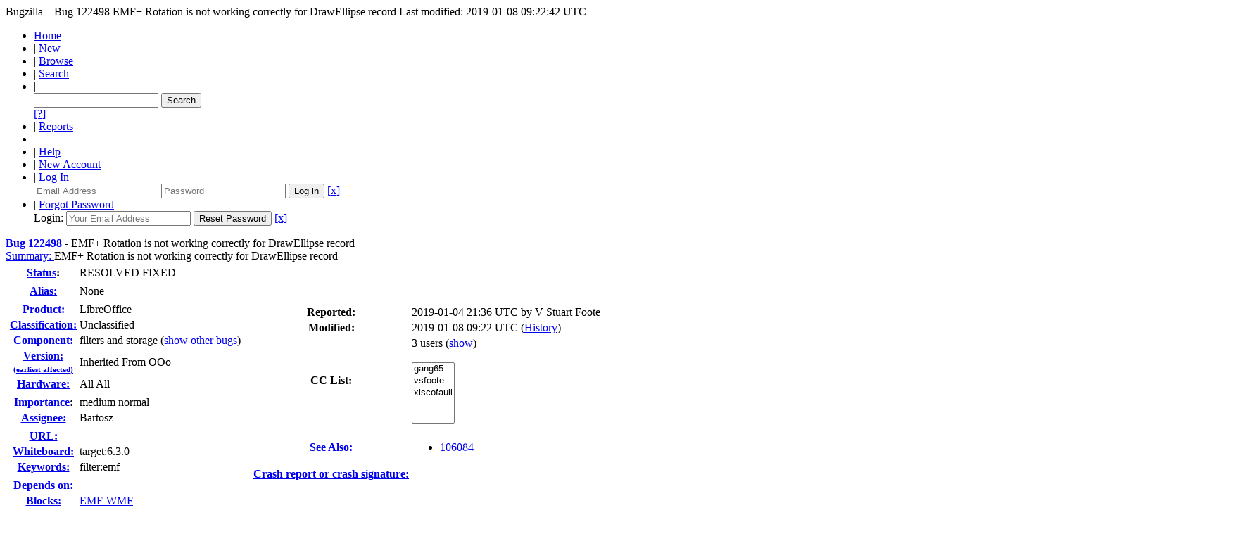

--- FILE ---
content_type: text/html; charset=UTF-8
request_url: https://bugs.documentfoundation.org/show_bug.cgi?id=122498
body_size: 30545
content:
<!DOCTYPE html>
<html lang="en">
  <head>
    <title>122498 &ndash; EMF+ Rotation is not working correctly for DrawEllipse record</title>

      <meta http-equiv="Content-Type" content="text/html; charset=UTF-8">

    <meta name="viewport" content="width=device-width, initial-scale=1">

<link href="data/assets/54486398487c111ba3305277d0702e66.css" rel="stylesheet" type="text/css">



    
<script type="text/javascript" src="data/assets/a7c2f3a028f17a9aa60f56dc9d6e732d.js"></script>

    <script type="text/javascript">
    <!--
        YAHOO.namespace('bugzilla');
        YAHOO.util.Event.addListener = function (el, sType, fn, obj, overrideContext) {
               if ( ("onpagehide" in window || YAHOO.env.ua.gecko) && sType === "unload") { sType = "pagehide"; };
               var capture = ((sType == "focusin" || sType == "focusout") && !YAHOO.env.ua.ie) ? true : false;
               return this._addListener(el, this._getType(sType), fn, obj, overrideContext, capture);
         };
        if ( "onpagehide" in window || YAHOO.env.ua.gecko) {
            YAHOO.util.Event._simpleRemove(window, "unload", 
                                           YAHOO.util.Event._unload);
        }
        
        function unhide_language_selector() { 
            YAHOO.util.Dom.removeClass(
                'lang_links_container', 'bz_default_hidden'
            ); 
        } 
        YAHOO.util.Event.onDOMReady(unhide_language_selector);

        
        var BUGZILLA = {
            param: {
                cookiepath: '\/',
                maxusermatches: 1000
            },
            constant: {
                COMMENT_COLS: 80
            },
            string: {
                

                attach_desc_required:
                    "You must enter a Description for this attachment.",
                component_required:
                    "You must select a Component for this bug.",
                description_required:
                    "You must enter a Description for this bug.",
                short_desc_required:
                    "You must enter a Summary for this bug.",
                version_required:
                    "You must select a Version for this bug."
            }
              , api_token: ''
        };

    if (history && history.replaceState) {
      if(!document.location.href.match(/show_bug\.cgi/)) {
        history.replaceState( null,
                             "122498 – EMF+ Rotation is not working correctly for DrawEllipse record",
                             "show_bug.cgi?id=122498" );
        document.title = "122498 – EMF+ Rotation is not working correctly for DrawEllipse record";
      }
      if (document.location.href.match(/show_bug\.cgi\?.*list_id=/)) {
        var href = document.location.href;
        href = href.replace(/[\?&]+list_id=(\d+|cookie)/, '');
        history.replaceState(null, "122498 – EMF+ Rotation is not working correctly for DrawEllipse record", href);
      }
    }
    YAHOO.util.Event.onDOMReady(function() {
      initDirtyFieldTracking();

    });
    // -->
    </script>
<script type="text/javascript" src="data/assets/daf5e0fb6826e6a35280e622913f0c4a.js"></script>

    

    
    <link rel="search" type="application/opensearchdescription+xml"
                       title="Bugzilla" href="./search_plugin.cgi">
    <link rel="shortcut icon" href="images/favicon.ico">
  </head>

  <body 
        class="bugs-documentfoundation-org
                 bz_bug
                 bz_status_RESOLVED
                 bz_product_LibreOffice
                 bz_component_filters_and_storage
                 bz_bug_122498 yui-skin-sam">

  <div id="header"><div id="banner">
  </div>

    <div id="titles">
      <span id="title">Bugzilla &ndash; Bug&nbsp;122498</span>

        <span id="subtitle" class="subheader">EMF+ Rotation is not working correctly for DrawEllipse record</span>

        <span id="information" class="header_addl_info">Last modified: 2019-01-08 09:22:42 UTC</span>
    </div>


    <div id="common_links"><ul class="links">
  <li><a href="./">Home</a></li>

  

  <li><span class="separator">| </span><a href="enter_bug.cgi">New</a></li>
  <li><span class="separator">| </span><a href="describecomponents.cgi">Browse</a></li>
  <li><span class="separator">| </span><a href="query.cgi">Search</a></li>

  <li class="form">
    <span class="separator">| </span>
    <form action="buglist.cgi" method="get"
        onsubmit="if (this.quicksearch.value == '')
                  { alert('Please enter one or more search terms first.');
                    return false; } return true;">
    <input type="hidden" id="no_redirect_top" name="no_redirect" value="0">
    <script type="text/javascript">
      if (history && history.replaceState) {
        var no_redirect = document.getElementById("no_redirect_top");
        no_redirect.value = 1;
      }
    </script>
    <input class="txt" type="text" id="quicksearch_top"
           name="quicksearch" aria-labelledby="find_top"
           title="Quick Search" value="">
    <input class="btn" type="submit" value="Search" 
           id="find_top"></form>
  <a href="page.cgi?id=quicksearch.html" title="Quicksearch Help">[?]</a></li>

  <li><span class="separator">| </span><a href="report.cgi">Reports</a></li>

  <li></li>


  <li>
        <span class="separator">| </span>
        <a href="docs/en/html/using/understanding.html" target="_blank">Help</a>
      </li>
    
      <li id="new_account_container_top">
        <span class="separator">| </span>
        <a href="createaccount.cgi">New&nbsp;Account</a>
      </li>

    <li id="mini_login_container_top">
  <span class="separator">| </span>
  <a id="login_link_top" href="show_bug.cgi?id=122498&amp;GoAheadAndLogIn=1"
     onclick="return show_mini_login_form('_top')">Log In</a>

  <form action="show_bug.cgi?id=122498" method="POST"
        class="mini_login bz_default_hidden"
        id="mini_login_top">
    <input id="Bugzilla_login_top" required
           name="Bugzilla_login" class="bz_login"
        type="email" placeholder="Email Address">
    <input class="bz_password" name="Bugzilla_password" type="password"
           id="Bugzilla_password_top" required
           placeholder="Password">
    <input type="hidden" name="Bugzilla_login_token"
           value="">
    <input type="submit" name="GoAheadAndLogIn" value="Log in"
            id="log_in_top">
    <a href="#" onclick="return hide_mini_login_form('_top')">[x]</a>
  </form>
</li>


  <li id="forgot_container_top">
    <span class="separator">| </span>
    <a id="forgot_link_top" href="show_bug.cgi?id=122498&amp;GoAheadAndLogIn=1#forgot"
       onclick="return show_forgot_form('_top')">Forgot Password</a>
    <form action="token.cgi" method="post" id="forgot_form_top"
          class="mini_forgot bz_default_hidden">
      <label for="login_top">Login:</label>
      <input name="loginname" size="20" id="login_top" required
          type="email" placeholder="Your Email Address">
      <input id="forgot_button_top" value="Reset Password" type="submit">
      <input type="hidden" name="a" value="reqpw">
      <input type="hidden" id="token_top" name="token"
             value="1765060579-AB5_NaX2u-klhrU2p8EwlinbjdJe5Ef8aON24gC0ORM">
      <a href="#" onclick="return hide_forgot_form('_top')">[x]</a>
    </form>
  </li>
</ul>
    </div>
  </div>

  <div id="bugzilla-body"><!--<div class="center">
<a href="https://www.libreoffice.org/download/download/?version=7.2.0">
<img border="0" alt="Download it now!" src="https://wiki.documentfoundation.org/images/6/61/7.2_RC2_available.png" width="500" height=166">
</a>
</div>
-->


<script type="text/javascript">
<!--

//-->
</script>

<form name="changeform" id="changeform" method="post" action="process_bug.cgi">

  <input type="hidden" name="delta_ts" value="2019-01-08 09:22:42">
  <input type="hidden" name="id" value="122498">
  <input type="hidden" name="token" value="1765060579-aiziGyX7V4OnH3l_2-bVG7G0vnuXttPrn5vnzMCLUIY">
<div class="bz_short_desc_container edit_form">
     <a href="show_bug.cgi?id=122498"><b>Bug&nbsp;122498</b></a> <span id="summary_container" class="bz_default_hidden">
      - <span id="short_desc_nonedit_display">EMF+ Rotation is not working correctly for DrawEllipse record</span>
     </span>

    <div id="summary_input"><span class="field_label "
    id="field_label_short_desc">


  <a 
      title="The bug summary is a short sentence which succinctly describes what the bug is about."
      class="field_help_link"
      href="page.cgi?id=fields.html#short_desc"
  >Summary:
   </a>

</span>EMF+ Rotation is not working correctly for DrawEllipse record
    </div>
  </div>
  <script type="text/javascript">
    hideEditableField('summary_container',
                      'summary_input',
                      'summary_edit_action',
                      'short_desc',
                      'EMF+ Rotation is not working correctly for DrawEllipse record' );
  </script>
  <table class="edit_form">
    <tr>
      
      <td id="bz_show_bug_column_1" class="bz_show_bug_column">     
        <table>
          <tr>
    <th class="field_label">
      <a href="page.cgi?id=fields.html#bug_status">Status</a>:
    </th>
    <td id="bz_field_status">
      <span id="static_bug_status">RESOLVED
          FIXED
      </span>
    </td>
  </tr>
<tr>
    <td colspan="2" class="bz_section_spacer"></td>
  </tr>
<tr><th class="field_label "
    id="field_label_alias">


  <a 
      title="A short, unique name assigned to a bug in order to assist with looking it up and referring to it in other places in Bugzilla."
      class="field_help_link"
      href="page.cgi?id=fields.html#alias"
  >Alias:
   </a>

</th>
    <td>
        None
    </td>
  </tr>
<tr>
    <td colspan="2" class="bz_section_spacer"></td>
  </tr>
<tr><th class="field_label "
    id="field_label_product">


  <a 
      title="Bugs are categorised into Products and Components."
      class="field_help_link"
      href="describecomponents.cgi"
  >Product:
   </a>

</th>
  <td class="field_value "
      id="field_container_product" >LibreOffice

</td>
    </tr>

    
    <tr class="bz_default_hidden"><th class="field_label "
    id="field_label_classification">


  <a 
      title="Bugs are categorised into Classifications, Products and Components. classifications is the top-level categorisation."
      class="field_help_link"
      href="page.cgi?id=fields.html#classification"
  >Classification:
   </a>

</th>
  <td class="field_value "
      id="field_container_classification" >Unclassified

</td>
    </tr>
        
    
    
    <tr><th class="field_label "
    id="field_label_component">


  <a 
      title="Components are second-level categories; each belongs to a particular Product. Select a Product to narrow down this list."
      class="field_help_link"
      href="describecomponents.cgi?product=LibreOffice"
  >Component:
   </a>

</th>
  <td class="field_value "
      id="field_container_component" >filters and storage

  (<a href="buglist.cgi?component=filters%20and%20storage&amp;product=LibreOffice&amp;bug_status=__open__"
      target="_blank">show other bugs</a>)
</td>
    </tr>
    <tr><th class="field_label "
    id="field_label_version">


  <a 
      title="The earliest version of the software in which the bug can be reproduced."
      class="field_help_link"
      href="page.cgi?id=fields.html#version"
  >
     
     <div style="align:right;">Version:<br>
       <span style="font-size: 70%;">(earliest affected)</span>
     </div>
   </a>

</th>
<td>Inherited From OOo
  </td>
    </tr>
        
    
        
    <tr><th class="field_label "
    id="field_label_rep_platform">


  <a 
      title="The hardware platform the bug was observed on. Note: When searching, selecting the option &quot;All&quot; only finds bugs whose value for this field is literally the word &quot;All&quot;."
      class="field_help_link"
      href="page.cgi?id=fields.html#rep_platform"
  >Hardware:
   </a>

</th>
      <td class="field_value">All
        All
      </td>
    </tr>
          <tr>
    <td colspan="2" class="bz_section_spacer"></td>
  </tr>
          
          <tr>
      <th class="field_label">
        <label  accesskey="i">
          <a href="page.cgi?id=fields.html#importance"><u>I</u>mportance</a></label>:
      </th>
      <td>medium
       normal
      </td>
    </tr>
          
          <tr><th class="field_label "
    id="field_label_assigned_to">


  <a 
      title="The person in charge of resolving the bug."
      class="field_help_link"
      href="page.cgi?id=fields.html#assigned_to"
  >Assignee:
   </a>

</th>
      <td><span class="vcard"><span class="fn">Bartosz</span>
</span>
      </td>
    </tr>

    <script type="text/javascript">
      assignToDefaultOnChange(['product', 'component'],
        'libreoffice-bugs\x40lists.freedesktop.org',
        '');
    </script>
          <tr>
    <td colspan="2" class="bz_section_spacer"></td>
  </tr>
          <tr><th class="field_label "
    id="field_label_bug_file_loc">


  <a 
      title="Bugs can have a URL associated with them - for example, a pointer to a web site where the problem is seen."
      class="field_help_link"
      href="page.cgi?id=fields.html#bug_file_loc"
  >URL:
   </a>

</th>
    <td>
      <span id="bz_url_input_area">
      </span>
    </td>
  </tr>

    <tr><th class="field_label "
    id="field_label_status_whiteboard">


  <a 
      title="Each bug has a free-form single line text entry box for adding tags and status information."
      class="field_help_link"
      href="page.cgi?id=fields.html#status_whiteboard"
  >Whiteboard:
   </a>

</th><td>target:6.3.0  
  </td>
    </tr>

    <tr><th class="field_label "
    id="field_label_keywords">


  <a 
      title="You can add keywords from a defined list to bugs, in order to easily identify and group them."
      class="field_help_link"
      href="describekeywords.cgi"
  >Keywords:
   </a>

</th>
  <td class="field_value "
      id="field_container_keywords" >filter:emf

</td>
    </tr>
          <tr>
    <td colspan="2" class="bz_section_spacer"></td>
  </tr>

          
<tr><th class="field_label "
    id="field_label_dependson">


  <a 
      title="The bugs listed here must be resolved before this bug can be resolved."
      class="field_help_link"
      href="page.cgi?id=fields.html#dependson"
  >Depends on:
   </a>

</th>

  <td>
    <span id="dependson_input_area">
    </span>

  </td>
  </tr>
  
  <tr><th class="field_label "
    id="field_label_blocked">


  <a 
      title="This bug must be resolved before the bugs listed in this field can be resolved."
      class="field_help_link"
      href="page.cgi?id=fields.html#blocked"
  >Blocks:
   </a>

</th>

  <td>
    <span id="blocked_input_area">
    </span>
<a class="bz_bug_link 
          bz_status_NEW "
   title="NEW - [META] EMF/WMF (Enhanced/Windows Metafile) bugs and enhancements"
   href="show_bug.cgi?id=103859">EMF-WMF</a> 
  </td>
  </tr>

    <tr>
      <th>&nbsp;</th>

      <td id="show_dependency_tree_or_graph">
        Show dependency <a href="showdependencytree.cgi?id=122498&amp;hide_resolved=1">tree</a>

          /&nbsp;<a href="showdependencygraph.cgi?id=122498">graph</a>
      </td>
    </tr>
          
        </table>
      </td>
      <td>
        <div class="bz_column_spacer">&nbsp;</div>
      </td>
      
      <td id="bz_show_bug_column_2" class="bz_show_bug_column">
        <table>
        <tr>
    <th class="field_label">
      Reported:
    </th>
    <td>2019-01-04 21:36 UTC by <span class="vcard"><span class="fn">V Stuart Foote</span>
</span>
    </td>
  </tr>
  
  <tr>
    <th class="field_label">
      Modified:
    </th>
    <td>2019-01-08 09:22 UTC
      (<a href="show_activity.cgi?id=122498">History</a>)
    </td>
  
  </tr>
<tr>
      <th class="field_label">
        <label  accesskey="a">
          CC List:
        </label>
      </th>
      <td>3 
          users
          <span id="cc_edit_area_showhide_container" class="bz_default_hidden">
            (<a href="#" id="cc_edit_area_showhide">show</a>)
          </span>
        <div id="cc_edit_area">
          <br>
            <select id="cc" multiple="multiple" size="5" >
                <option value="gang65">gang65</option>
                <option value="vsfoote">vsfoote</option>
                <option value="xiscofauli">xiscofauli</option>
            </select>
        </div>
          <script type="text/javascript">
            hideEditableField( 'cc_edit_area_showhide_container', 
                               'cc_edit_area', 
                               'cc_edit_area_showhide', 
                               '', 
                               '');  
          </script>
      </td>
    </tr>

<tr>
    <td colspan="2" class="bz_section_spacer"></td>
  </tr>
<tr><th class="field_label "
    id="field_label_see_also">


  <a 
      title="This allows you to refer to bugs in other installations. You can enter a URL to a bug in the 'Add Bug URLs' field to note that that bug is related to this one. You can enter multiple URLs at once by separating them with whitespace. You should normally use this field to refer to bugs in other installations. For bugs in this installation, it is better to use the Depends on and Blocks fields."
      class="field_help_link"
      href="page.cgi?id=fields.html#see_also"
  >See Also:
   </a>

</th>
  <td class="field_value "
      id="field_container_see_also" ><ul class="bug_urls">
          <li><a class="bz_bug_link 
          bz_status_RESOLVED  bz_closed"
   title="RESOLVED FIXED - EMF+ images from OOXML document are not rendered correctly LibreOffice"
   href="show_bug.cgi?id=106084">106084</a>
          </li></ul>

</td>
    </tr> 
<tr>
      <th class="field_label "
    id="field_label_cf_crashreport">


  <a 
      title="A crash signature (or a crash report UUID / URL) linking the bug report to crashreport.libreoffice.org. A signature is surrounded by double-quotes and square brackets so it can be linked: [&quot;crash-sign&quot;]. For several, separate by commas: [&quot;sign1&quot;,&quot;sign2&quot;]."
      class="field_help_link"
      href="page.cgi?id=fields.html#cf_crashreport"
  >Crash report or crash signature:
   </a>

</th>
  <td class="field_value "
      id="field_container_cf_crashreport" >

</td>
    </tr>
<tr>
    <td colspan="2" class="bz_section_spacer"></td>
  </tr>



        </table>
      </td>
    </tr>
    <tr>
      <td colspan="3">
          <hr id="bz_top_half_spacer">
      </td>
    </tr>
  </table>

  <table id="bz_big_form_parts">
  <tr>
  <td>

    
<script type="text/javascript">
<!--
function toggle_display(link) {
    var table = document.getElementById("attachment_table");
    var view_all = document.getElementById("view_all");
    var hide_obsolete_url_parameter = "&hide_obsolete=1";
    // Store current height for scrolling later
    var originalHeight = table.offsetHeight;
    var rows = YAHOO.util.Dom.getElementsByClassName(
        'bz_tr_obsolete', 'tr', table);

    for (var i = 0; i < rows.length; i++) {
        bz_toggleClass(rows[i], 'bz_default_hidden');
    }

    if (YAHOO.util.Dom.hasClass(rows[0], 'bz_default_hidden')) {
        link.innerHTML = "Show Obsolete";
        view_all.href = view_all.href + hide_obsolete_url_parameter 
    }
    else {
        link.innerHTML = "Hide Obsolete";
        view_all.href = view_all.href.replace(hide_obsolete_url_parameter,"");
    }

    var newHeight = table.offsetHeight;
    // This scrolling makes the window appear to not move at all.
    window.scrollBy(0, newHeight - originalHeight);

    return false;
}
//-->
</script>

<br>
<table id="attachment_table">
  <tr id="a0">
    <th colspan="2" class="left">
      Attachments
    </th>
  </tr>



  <tr class="bz_attach_footer">
    <td colspan="2">
        <a href="attachment.cgi?bugid=122498&amp;action=enter">Add an attachment</a>
        (proposed patch, testcase, etc.)
    </td>
  </tr>
</table>
<br>
<div id="add_comment" class="bz_section_additional_comments">
      <table>
        <tr>
          <td>
            <fieldset>
              <legend>Note</legend>
              You need to
              <a href="show_bug.cgi?id=122498&amp;GoAheadAndLogIn=1">log in</a>
              before you can comment on or make changes to this bug.
            </fieldset>
          </td>
        </tr> 
      </table>
  </div>
  </td>
  <td>
  </td>
  </tr></table>

  
  <div id="comments"><script src="js/comments.js" type="text/javascript">
</script>

<script type="text/javascript">
<!--
  /* Adds the reply text to the 'comment' textarea */
  function replyToComment(id, real_id, name) {
      var prefix = "(In reply to " + name + " from comment #" + id + ")\n";
      var replytext = "";
        /* pre id="comment_name_N" */
        var text_elem = document.getElementById('comment_text_'+id);
        var text = getText(text_elem);
        replytext = prefix + wrapReplyText(text);


      /* <textarea id="comment"> */
      var textarea = document.getElementById('comment');
      if (textarea.value != replytext) {
          textarea.value += replytext;
      }

      textarea.focus();
  } 
//-->
</script>


<!-- This auto-sizes the comments and positions the collapse/expand links 
     to the right. -->
<table class="bz_comment_table">
<tr>
<td>
<div id="c0" class="bz_comment bz_first_comment">

      <div class="bz_first_comment_head">


        <span class="bz_comment_number">
          <a 
             href="show_bug.cgi?id=122498#c0">Description</a>
        </span>

        <span class="bz_comment_user">
          <span class="vcard"><span class="fn">V Stuart Foote</span>
</span>
        </span>

        <span class="bz_comment_user_images">
        </span>

        <span class="bz_comment_time">
          2019-01-04 21:36:44 UTC
        </span>

      </div>




<pre class="bz_comment_text">Moved from <a class="bz_bug_link 
          bz_status_RESOLVED  bz_closed"
   title="RESOLVED FIXED - EMF+ images from OOXML document are not rendered correctly LibreOffice"
   href="show_bug.cgi?id=106084">bug 106084</a>

Issue with the image1.emf of <span class=""><a href="https://bugs.documentfoundation.org/attachment.cgi?id=132223" name="attach_132223" title="Extracted emf imaged which illustrate the issue.">attachment 132223</a> <a href="https://bugs.documentfoundation.org/attachment.cgi?id=132223&amp;action=edit" title="Extracted emf imaged which illustrate the issue.">[details]</a></span> -- the two Circled Arrow symbols (circuit Galvonometer symbols?) show the arrow intersecting the line -- the circle should mask/clip the line below but is missing. 

as previewed in <span class=""><a href="https://bugs.documentfoundation.org/attachment.cgi?id=148046" name="attach_148046" title="Visualisation of issue with missing Circles - arrow intersecting the the line">attachment 148046</a> <a href="https://bugs.documentfoundation.org/attachment.cgi?id=148046&amp;action=edit" title="Visualisation of issue with missing Circles - arrow intersecting the the line">[details]</a></span></pre>
    </div>

    <div id="c1" class="bz_comment">

      <div class="bz_comment_head">


        <span class="bz_comment_number">
          <a 
             href="show_bug.cgi?id=122498#c1">Comment 1</a>
        </span>

        <span class="bz_comment_user">
          <span class="vcard"><span class="fn">Bartosz</span>
</span>
        </span>

        <span class="bz_comment_user_images">
        </span>

        <span class="bz_comment_time">
          2019-01-06 00:24:44 UTC
        </span>

      </div>




<pre class="bz_comment_text">I found root cause of problem. The rotation support for Ellipse, Arc and Pie was wrong.
It was fixed with the review:
<a href="https://gerrit.libreoffice.org/#/c/65898/">https://gerrit.libreoffice.org/#/c/65898/</a></pre>
    </div>

    <div id="c2" class="bz_comment">

      <div class="bz_comment_head">


        <span class="bz_comment_number">
          <a 
             href="show_bug.cgi?id=122498#c2">Comment 2</a>
        </span>

        <span class="bz_comment_user">
          <span class="vcard"><span class="fn">Commit Notification</span>
</span>
        </span>

        <span class="bz_comment_user_images">
        </span>

        <span class="bz_comment_time">
          2019-01-07 22:18:46 UTC
        </span>

      </div>




<pre class="bz_comment_text">Bartosz Kosiorek committed a patch related to this issue.
It has been pushed to &quot;master&quot;:

<a href="https://git.libreoffice.org/core/+/7809ec859d5bdb5dedb259a362a15324088b334c%5E%21">https://git.libreoffice.org/core/+/7809ec859d5bdb5dedb259a362a15324088b334c%5E%21</a>

<a class="bz_bug_link 
          bz_status_RESOLVED  bz_closed"
   title="RESOLVED FIXED - EMF+ Rotation is not working correctly for DrawEllipse record"
   href="show_bug.cgi?id=122498">tdf#122498</a> EMF+ Fix rotation of Ellipse, Arc and Pie

It will be available in 6.3.0.

The patch should be included in the daily builds available at
<a href="https://dev-builds.libreoffice.org/daily/">https://dev-builds.libreoffice.org/daily/</a> in the next 24-48 hours. More
information about daily builds can be found at:
<a href="https://wiki.documentfoundation.org/Testing_Daily_Builds">https://wiki.documentfoundation.org/Testing_Daily_Builds</a>

Affected users are encouraged to test the fix and report feedback.</pre>
    </div>


  

</td>
<td>
</td>
</tr></table>
  </div>
        

</form>

<hr>
<ul class="related_actions">
    <li><a href="show_bug.cgi?format=multiple&amp;id=122498">Format For Printing</a></li>
    <li>&nbsp;-&nbsp;<a href="show_bug.cgi?ctype=xml&amp;id=122498">XML</a></li>
    <li>&nbsp;-&nbsp;<a href="enter_bug.cgi?cloned_bug_id=122498">Clone This Bug</a></li>
    
    <li>&nbsp;-&nbsp;<a href="#">Top of page </a></li>
    </ul>

<br>
</div>

    <div id="footer">
      <div class="intro"></div>
<ul id="useful-links">
  <li id="links-actions"><ul class="links">
  <li><a href="./">Home</a></li>

  

  <li><span class="separator">| </span><a href="enter_bug.cgi">New</a></li>
  <li><span class="separator">| </span><a href="describecomponents.cgi">Browse</a></li>
  <li><span class="separator">| </span><a href="query.cgi">Search</a></li>

  <li class="form">
    <span class="separator">| </span>
    <form action="buglist.cgi" method="get"
        onsubmit="if (this.quicksearch.value == '')
                  { alert('Please enter one or more search terms first.');
                    return false; } return true;">
    <input type="hidden" id="no_redirect_bottom" name="no_redirect" value="0">
    <script type="text/javascript">
      if (history && history.replaceState) {
        var no_redirect = document.getElementById("no_redirect_bottom");
        no_redirect.value = 1;
      }
    </script>
    <input class="txt" type="text" id="quicksearch_bottom"
           name="quicksearch" aria-labelledby="find_bottom"
           title="Quick Search" value="">
    <input class="btn" type="submit" value="Search" 
           id="find_bottom"></form>
  <a href="page.cgi?id=quicksearch.html" title="Quicksearch Help">[?]</a></li>

  <li><span class="separator">| </span><a href="report.cgi">Reports</a></li>

  <li></li>


  <li>
        <span class="separator">| </span>
        <a href="docs/en/html/using/understanding.html" target="_blank">Help</a>
      </li>
    
      <li id="new_account_container_bottom">
        <span class="separator">| </span>
        <a href="createaccount.cgi">New&nbsp;Account</a>
      </li>

    <li id="mini_login_container_bottom">
  <span class="separator">| </span>
  <a id="login_link_bottom" href="show_bug.cgi?id=122498&amp;GoAheadAndLogIn=1"
     onclick="return show_mini_login_form('_bottom')">Log In</a>

  <form action="show_bug.cgi?id=122498" method="POST"
        class="mini_login bz_default_hidden"
        id="mini_login_bottom">
    <input id="Bugzilla_login_bottom" required
           name="Bugzilla_login" class="bz_login"
        type="email" placeholder="Email Address">
    <input class="bz_password" name="Bugzilla_password" type="password"
           id="Bugzilla_password_bottom" required
           placeholder="Password">
    <input type="hidden" name="Bugzilla_login_token"
           value="">
    <input type="submit" name="GoAheadAndLogIn" value="Log in"
            id="log_in_bottom">
    <a href="#" onclick="return hide_mini_login_form('_bottom')">[x]</a>
  </form>
</li>


  <li id="forgot_container_bottom">
    <span class="separator">| </span>
    <a id="forgot_link_bottom" href="show_bug.cgi?id=122498&amp;GoAheadAndLogIn=1#forgot"
       onclick="return show_forgot_form('_bottom')">Forgot Password</a>
    <form action="token.cgi" method="post" id="forgot_form_bottom"
          class="mini_forgot bz_default_hidden">
      <label for="login_bottom">Login:</label>
      <input name="loginname" size="20" id="login_bottom" required
          type="email" placeholder="Your Email Address">
      <input id="forgot_button_bottom" value="Reset Password" type="submit">
      <input type="hidden" name="a" value="reqpw">
      <input type="hidden" id="token_bottom" name="token"
             value="1765060579-AB5_NaX2u-klhrU2p8EwlinbjdJe5Ef8aON24gC0ORM">
      <a href="#" onclick="return hide_forgot_form('_bottom')">[x]</a>
    </form>
  </li>
</ul>
  </li>

  




  
</ul>

  <div class="license" style="font-size:75%"><p>
<a href="https://www.documentfoundation.org/imprint">Impressum (Legal Info)</a> | <a href="https://www.documentfoundation.org/privacy">Privacy Policy</a> | Copyright information: Please note that all contributions to The Document Foundation Bugzilla are considered to be released under the <a href="https://creativecommons.org/licenses/by-sa/4.0/">Creative Commons Attribution-ShareAlike 4.0 International License</a>, unless otherwise specified. Source code form contributions such as patches are considered to be modifications under the <a href="https://www.libreoffice.org/download/license/">Mozilla Public License v2.0</a>. "LibreOffice" and "The Document Foundation" are registered trademarks of their corresponding registered owners or are in actual use as trademarks in one or more countries. Their respective logos and icons are also subject to international copyright laws. Use thereof is explained in our <a href="https://wiki.documentfoundation.org/TradeMark_Policy">trademark policy</a>.</p>
  </div>

  <div class="outro"></div>
</div>

      <div class="outro"></div>
    </div>

  </body>
</html>